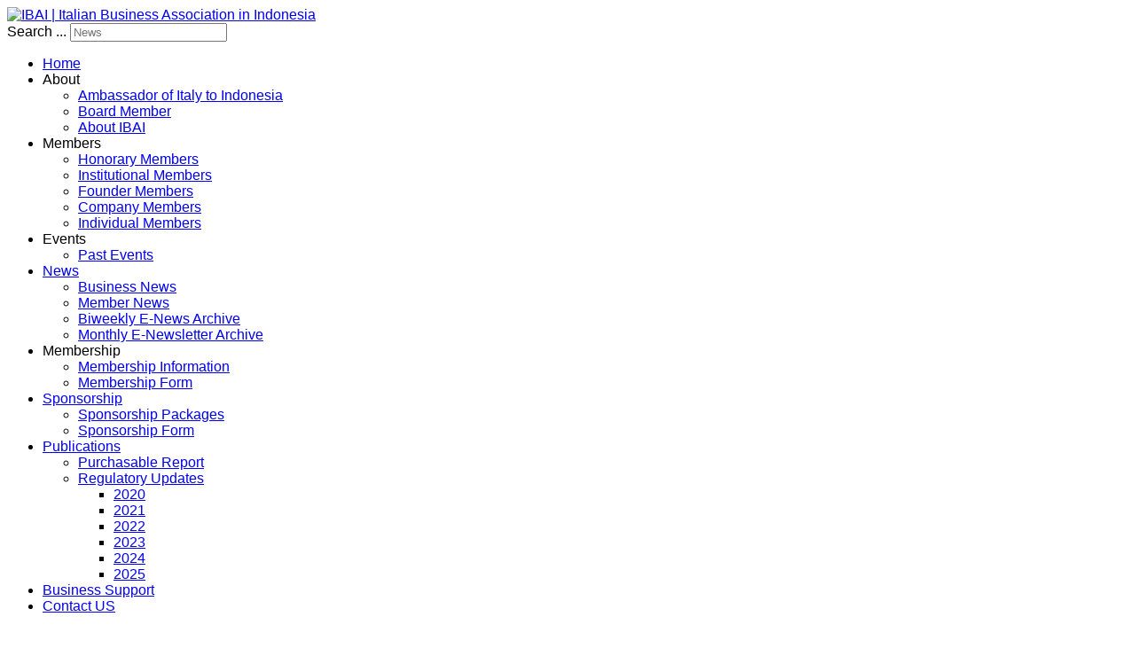

--- FILE ---
content_type: text/html; charset=utf-8
request_url: https://ibai.or.id/news/member-news.html
body_size: 8473
content:


<!DOCTYPE html>
<html prefix="og: http://ogp.me/ns#" lang="en-gb" dir="ltr">
<head>
	<base href="https://ibai.or.id/news/member-news.html" />
	<meta http-equiv="content-type" content="text/html; charset=utf-8" />
	<meta name="keywords" content="ibai, italian business association in indonesia, italian event in indonesia, italian membership in indonesia, italian news in indonesia, italian company in indonesia, italian members in indonesia" />
	<meta property="og:url" content="https://ibai.or.id/news/member-news.html" />
	<meta property="og:title" content="Member News" />
	<meta property="og:type" content="website" />
		<title>Member News</title>
	<link href="/templates/sj_perty/favicon.ico" rel="shortcut icon" type="image/vnd.microsoft.icon" />
	<link href="/media/k2/assets/css/k2.fonts.css?v2.7.1" rel="stylesheet" type="text/css" />
	<link href="/components/com_k2/css/k2.css?v2.7.1" rel="stylesheet" type="text/css" />
	<link href="/templates/system/css/general.css" rel="stylesheet" type="text/css" />
	<link href="/templates/system/css/system.css" rel="stylesheet" type="text/css" />
	<link href="/templates/sj_perty/asset/bootstrap/css/bootstrap.css" rel="stylesheet" type="text/css" />
	<link href="/templates/sj_perty/asset/fonts/awesome/css/font-awesome.css" rel="stylesheet" type="text/css" />
	<link href="/templates/sj_perty/css/template-blue.css" rel="stylesheet" type="text/css" />
	<link href="/templates/sj_perty/css/pattern.css" rel="stylesheet" type="text/css" />
	<link href="/templates/sj_perty/asset/bootstrap/css/responsive.css" rel="stylesheet" type="text/css" />
	<link href="/templates/sj_perty/css/responsive.css" rel="stylesheet" type="text/css" />
	<link href="//fonts.googleapis.com/css?family=Lato:400,300,700,900,100" rel="stylesheet" type="text/css" />
	<link href="/plugins/system/ytshortcodes/assets/css/awesome/font-awesome.css" rel="stylesheet" type="text/css" />
	<link href="/plugins/system/ytshortcodes/assets/css/awesome/glyphicon.css" rel="stylesheet" type="text/css" />
	<link href="/plugins/system/ytshortcodes/assets/css/shortcodes.css" rel="stylesheet" type="text/css" />
	<link href="/media/widgetkit/wk-styles-58213cf3.css" rel="stylesheet" type="text/css" id="wk-styles-css" />
	<style type="text/css">

		#yt_menuposition #meganavigator ul.subnavi {
			position: static;
			visibility: visible;opacity: 1;
			box-shadow: none;
			background:transparent;
			border:none;
			margin:0;
		}
		
		#meganavigator ul.subnavi>li {
			margin-left: 0;
		}
		
		#meganavigator ul.subnavi>li.first {
			margin-top: 0;
		}
	#bd{font-family:arial,sans-serif;}  h1,h2,h3,h4,h5,h6, #cainput_submit, .item-title, .sj-slideshowii .sl2-wrap .sl2-item .sl2-more, .button{font-family:Lato, serif !important}
	</style>
	<script src="/plugins/system/yt/includes/admin/js/jquery.min.js" type="text/javascript"></script>
	<script src="/plugins/system/yt/includes/admin/js/jquery-noconflict.js" type="text/javascript"></script>
	<script src="/media/jui/js/jquery.min.js?6b2ba31e4f95da5e29ad64286ad8c127" type="text/javascript"></script>
	<script src="/media/jui/js/jquery-noconflict.js?6b2ba31e4f95da5e29ad64286ad8c127" type="text/javascript"></script>
	<script src="/media/jui/js/jquery-migrate.min.js?6b2ba31e4f95da5e29ad64286ad8c127" type="text/javascript"></script>
	<script src="/media/k2/assets/js/k2.frontend.js?v2.7.1&amp;sitepath=/" type="text/javascript"></script>
	<script src="/media/jui/js/bootstrap.min.js?6b2ba31e4f95da5e29ad64286ad8c127" type="text/javascript"></script>
	<script src="https://ibai.or.id/templates/sj_perty/js/keepmenu.js" type="text/javascript"></script>
	<script src="https://ibai.or.id/templates/sj_perty/js/yt-script.js" type="text/javascript"></script>
	<script src="https://ibai.or.id/templates/sj_perty/js/yt-extend.js" type="text/javascript"></script>
	<script src="https://ibai.or.id/templates/sj_perty/menusys/class/common/js/jquery.easing.1.3.js" type="text/javascript"></script>
	<script src="https://ibai.or.id/templates/sj_perty/menusys/class/mega/assets/jquery.megamenu.js" type="text/javascript"></script>
	<script src="https://ibai.or.id/templates/sj_perty/menusys/class/common/js/gooeymenu.js" type="text/javascript"></script>
	<script src="https://ibai.or.id/plugins/system/ytshortcodes/assets/js/jquery.prettyPhoto.js" type="text/javascript"></script>
	<script src="https://ibai.or.id/plugins/system/ytshortcodes/assets/js/prettify.js" type="text/javascript"></script>
	<script src="https://ibai.or.id/plugins/system/ytshortcodes/assets/js/shortcodes.js" type="text/javascript"></script>
	<script src="/media/system/js/html5fallback.js?6b2ba31e4f95da5e29ad64286ad8c127" type="text/javascript"></script>
	<script src="/media/widgetkit/uikit2-44b35f15.js" type="text/javascript"></script>
	<script src="/media/widgetkit/wk-scripts-ac323124.js" type="text/javascript"></script>
	<script type="text/javascript">
	var TMPL_NAME = "sj_perty";
	var TMPL_COOKIE = ["fontName","templateColor","bgimage","templateLayout","menustyle","googleWebFont","activeNotice","typelayout"];

	function MobileRedirectUrl(){
	  window.location.href = document.getElementById("yt-mobilemenu").value;
	}
</script>

	    <meta name="HandheldFriendly" content="true"/>
	<meta name="format-detection" content="telephone=no">
    <meta http-equiv="content-type" content="text/html; charset=utf-8" />
	
	<!-- META FOR IOS & HANDHELD -->
			<meta name="viewport" content="width=device-width, initial-scale=1.0, user-scalable=yes"/>
		
	<meta name="HandheldFriendly" content="true" />
	<meta name="apple-mobile-web-app-capable" content="YES" />
	<!-- //META FOR IOS & HANDHELD -->

    <!-- Suport IE8: media query, html5 -->

<!--[ if lt IE 9]>
<script src="https://ibai.or.id/templates/sj_perty/js/respond.min.js" type="text/javascript"></script>
<script src="https://ibai.or.id/templates/sj_perty/js/modernizr.min.js" type="text/javascript"></script>
<script src="http://html5shiv.googlecode.com/svn/trunk/html5.js"> </ script>
<[endif] -->

	<!--For param enableGoogleAnalytics-->
	<script type="text/javascript">
        var _gaq = _gaq || [];
        _gaq.push(["_setAccount", "UA-1231231-1"]);
        _gaq.push(["_trackPageview"]);
        (function() {
        var ga = document.createElement("script"); ga.type = "text/javascript"; ga.async = true;
        ga.src = ("https:" == document.location.protocol ? "https://ssl" : "http://www") + ".google-analytics.com/ga.js";
        var s = document.getElementsByTagName("script")[0]; s.parentNode.insertBefore(ga, s);
        })();
    </script>
	
</head>
<body id="bd" class="ltr layout_main-right " >
	
	<section id="yt_wrapper" class="layout-boxed ">
		
		<section id="yt_top" class="block">						<div class="yt-main">
							<div class="yt-main-in1 container">
								<div class="yt-main-in2 row-fluid">
										<div id="yt_logoposition" class="span2 first" data-tablet="span2">
			  
			<a href="/" title="IBAI | Italian Business Association in Indonesia">
				<img alt="IBAI | Italian Business Association in Indonesia" src="https://ibai.or.id/templates/sj_perty/images/logo.png"/>
			</a>
                </div>
				<div id="top2" class="span6" data-tablet="span4">
				    
	<div class="module   clearfix">
	    	    <div class="modcontent clearfix">
			<div class="search">
	<form action="/news/member-news.html" method="post" class="form-inline">
		<label for="mod-search-searchword393" class="element-invisible">Search ...</label> <input name="searchword" id="mod-search-searchword393" maxlength="200"  class="inputbox search-query input-medium" type="search" placeholder="News" />		<input type="hidden" name="task" value="search" />
		<input type="hidden" name="option" value="com_search" />
		<input type="hidden" name="Itemid" value="1132" />
	</form>
</div>
	    </div>
	</div>
    
		</div>
										</div>
							</div>
						</div>
                    </section>			<header id="yt_header" class="block">						<div class="yt-main">
							<div class="yt-main-in1 container">
								<div class="yt-main-in2 row-fluid">
										<div id="yt_menuposition" class="span12" data-tablet="span8">
			<ul id="meganavigator" class="clearfix navi"><li class="level1 first ">
	<a title="Home" class="level1 first  item-link" href="https://ibai.or.id/"><span class="menu-title">Home</span></a>	
	</li>

<li class="level1 havechild ">
	<div title="About" class="level1 havechild  item-link separator"><span class="menu-title">About</span></div>	
			<!-- open mega-content div -->
		<div class="level2 menu mega-content" >
			
			<div class="mega-content-inner" >
				
									<div class="mega-col first one" >
						<ul class="subnavi level2"><li class="level2 first ">
	<a title="Ambassador of Italy to Indonesia" class="level2 first  item-link" href="/about/ambassador-remarks-en.html"><span class="menu-title">Ambassador of Italy to Indonesia</span></a>	
	</li>

<li class="level2 ">
	<a title="Board Member" class="level2  item-link" href="/about/board-members.html"><span class="menu-title">Board Member</span></a>	
	</li>

<li class="level2 last ">
	<a title="About IBAI" class="level2 last  item-link" href="/about/about-ibai.html"><span class="menu-title">About IBAI</span></a>	
	</li>

</ul>					</div>
				
			</div>
		</div>
		</li>

<li class="level1 havechild ">
	<div title="Members" class="level1 havechild  item-link separator"><span class="menu-title">Members</span></div>	
			<!-- open mega-content div -->
		<div class="level2 menu mega-content" >
			
			<div class="mega-content-inner" >
				
									<div class="mega-col first one" >
						<ul class="subnavi level2"><li class="level2 first ">
	<a title="Honorary Members" class="level2 first  item-link" href="/members/honorary-members.html"><span class="menu-title">Honorary Members</span></a>	
	</li>

<li class="level2 ">
	<a title="Institutional Members" class="level2  item-link" href="/members/institutional-members.html"><span class="menu-title">Institutional Members</span></a>	
	</li>

<li class="level2 ">
	<a title="Founder Members" class="level2  item-link" href="/members/founder-members.html"><span class="menu-title">Founder Members</span></a>	
	</li>

<li class="level2 ">
	<a title="Company Members" class="level2  item-link" href="/members/company-members.html"><span class="menu-title">Company Members</span></a>	
	</li>

<li class="level2 last ">
	<a title="Individual Members" class="level2 last  item-link" href="/members/individual-members.html"><span class="menu-title">Individual Members</span></a>	
	</li>

</ul>					</div>
				
			</div>
		</div>
		</li>

<li class="level1 havechild ">
	<div title="Events" class="level1 havechild  item-link separator"><span class="menu-title">Events</span></div>	
			<!-- open mega-content div -->
		<div class="level2 menu mega-content" >
			
			<div class="mega-content-inner" >
				
									<div class="mega-col first one" >
						<ul class="subnavi level2"><li class="level2 first ">
	<a title="Past Events" class="level2 first  item-link" href="/events/past-events.html"><span class="menu-title">Past Events</span></a>	
	</li>

</ul>					</div>
				
			</div>
		</div>
		</li>

<li class="active level1 havechild ">
	<a title="News" class="active level1 havechild  item-link" href="/news.html"><span class="menu-title">News</span></a>	
			<!-- open mega-content div -->
		<div class="level2 menu mega-content" >
			
			<div class="mega-content-inner" >
				
									<div class="mega-col first one" >
						<ul class="subnavi level2"><li class="level2 first ">
	<a title="Business News" class="level2 first  item-link" href="/news/e-newsletter.html"><span class="menu-title">Business News</span></a>	
	</li>

<li class="active level2 ">
	<a title="Member News" class="active level2  item-link" href="/news/member-news.html"><span class="menu-title">Member News</span></a>	
	</li>

<li class="level2 ">
	<a title="Biweekly E-News Archive" class="level2  item-link" href="/news/biweekly-e-news-archive.html"><span class="menu-title">Biweekly E-News Archive</span></a>	
	</li>

<li class="level2 last ">
	<a title="Monthly E-Newsletter Archive" class="level2 last  item-link" href="/news/archives.html"><span class="menu-title">Monthly E-Newsletter Archive</span></a>	
	</li>

</ul>					</div>
				
			</div>
		</div>
		</li>

<li class="level1 havechild ">
	<div title="Membership" class="level1 havechild  item-link separator"><span class="menu-title">Membership</span></div>	
			<!-- open mega-content div -->
		<div class="level2 menu mega-content" >
			
			<div class="mega-content-inner" >
				
									<div class="mega-col first one" >
						<ul class="subnavi level2"><li class="level2 first ">
	<a title="Membership Information" class="level2 first  item-link" href="/membership/membership-information.html"><span class="menu-title">Membership Information</span></a>	
	</li>

<li class="level2 last ">
	<a title="Membership Form" class="level2 last  item-link" href="/membership/membership-form.html"><span class="menu-title">Membership Form</span></a>	
	</li>

</ul>					</div>
				
			</div>
		</div>
		</li>

<li class="level1 havechild ">
	<a title="Sponsorship" class="level1 havechild  item-link" href="#"><span class="menu-title">Sponsorship</span></a>	
			<!-- open mega-content div -->
		<div class="level2 menu mega-content" >
			
			<div class="mega-content-inner" >
				
									<div class="mega-col first one" >
						<ul class="subnavi level2"><li class="level2 first ">
	<a title="Sponsorship Packages" class="level2 first  item-link" href="/sponsorship/sponsorship-packages.html"><span class="menu-title">Sponsorship Packages</span></a>	
	</li>

<li class="level2 last ">
	<a title="Sponsorship Form" class="level2 last  item-link" href="/sponsorship/sponsorship-form.html"><span class="menu-title">Sponsorship Form</span></a>	
	</li>

</ul>					</div>
				
			</div>
		</div>
		</li>

<li class="level1 havechild ">
	<a title="Publications" class="level1 havechild  item-link" href="#"><span class="menu-title">Publications</span></a>	
			<!-- open mega-content div -->
		<div class="level2 menu mega-content" >
			
			<div class="mega-content-inner" >
				
									<div class="mega-col first one" >
						<ul class="subnavi level2"><li class="level2 first ">
	<a title="Purchasable Report" class="level2 first  item-link" href="/publication/purchasable-report.html"><span class="menu-title">Purchasable Report</span></a>	
	</li>

<li class="level2 last havechild ">
	<a title="Regulatory Updates" class="level2 last havechild  item-link" href="/publication/regulatory-updates.html"><span class="menu-title">Regulatory Updates</span></a>	
			<!-- open mega-content div -->
		<div class="level3 menu mega-content" >
			
			<div class="mega-content-inner" >
				
									<div class="mega-col first one" >
						<ul class="subnavi level3"><li class="level3 first ">
	<a title="2020" class="level3 first  item-link" href="/publication/regulatory-updates/regulatory-updates-2020.html"><span class="menu-title">2020</span></a>	
	</li>

<li class="level3 ">
	<a title="2021" class="level3  item-link" href="/publication/regulatory-updates/regulatory-updates-2021.html"><span class="menu-title">2021</span></a>	
	</li>

<li class="level3 ">
	<a title="2022" class="level3  item-link" href="/publication/regulatory-updates/regulatory-updates-2022.html"><span class="menu-title">2022</span></a>	
	</li>

<li class="level3 ">
	<a title="2023" class="level3  item-link" href="/publication/regulatory-updates/regulatory-updates-2023.html"><span class="menu-title">2023</span></a>	
	</li>

<li class="level3 ">
	<a title="2024" class="level3  item-link" href="/publication/regulatory-updates/regulatory-updates-2024.html"><span class="menu-title">2024</span></a>	
	</li>

<li class="level3 last ">
	<a title="2025" class="level3 last  item-link" href="/publication/regulatory-updates/regulatory-updates-2025.html"><span class="menu-title">2025</span></a>	
	</li>

</ul>					</div>
				
			</div>
		</div>
		</li>

</ul>					</div>
				
			</div>
		</div>
		</li>

<li class="level1 ">
	<a title="Business Support" class="level1  item-link" href="/business-support.html"><span class="menu-title">Business Support</span></a>	
	</li>

<li class="level1 last ">
	<a title="Contact US" class="level1 last  item-link" href="/contact-us.html"><span class="menu-title">Contact US</span></a>	
	</li>

</ul>	<script type="text/javascript">
						gooeymenu.setup({id:'meganavigator', fx:'swing'})
				jQuery(function($){
            $('#meganavigator').megamenu({ 
            	'wrap':'#yt_menuwrap .container',
            	'easing': 'easeInOutCirc',
				'speed': '500',
				'justify': 'left'
            });
	    });
		
	</script>
	<div id="yt-responivemenu" class="yt-resmenu menu-sidebar">
	<button class="btn btn-navbar yt-resmenu-sidebar" type="button">
	    <i class="fa fa-align-justify"></i>
    </button>
    <div id="yt_resmenu_sidebar">
        <ul class="nav resmenu">
	    <li><a title="Home" href='https://ibai.or.id/'>Home</a>        </li>
        <li><a title="About" href="#1">About</a>            <ul class="nav">
            <li><a title="Ambassador of Italy to Indonesia" href='/about/ambassador-remarks-en.html'>Ambassador of Italy to Indonesia</a>        </li>
        <li><a title="Board Member" href='/about/board-members.html'>Board Member</a>        </li>
        <li><a title="About IBAI" href='/about/about-ibai.html'>About IBAI</a>        </li>
                </ul></li>
            <li><a title="Members" href="#1">Members</a>            <ul class="nav">
            <li><a title="Honorary Members" href='/members/honorary-members.html'>Honorary Members</a>        </li>
        <li><a title="Institutional Members" href='/members/institutional-members.html'>Institutional Members</a>        </li>
        <li><a title="Founder Members" href='/members/founder-members.html'>Founder Members</a>        </li>
        <li><a title="Company Members" href='/members/company-members.html'>Company Members</a>        </li>
        <li><a title="Individual Members" href='/members/individual-members.html'>Individual Members</a>        </li>
                </ul></li>
            <li><a title="Events" href="#1">Events</a>            <ul class="nav">
            <li><a title="Past Events" href='/events/past-events.html'>Past Events</a>        </li>
                </ul></li>
            <li><a title="News" href='/news.html' class="active">News</a>            <ul class="nav">
            <li><a title="Business News" href='/news/e-newsletter.html'>Business News</a>        </li>
        <li><a title="Member News" href='/news/member-news.html' class="active">Member News</a>        </li>
        <li><a title="Biweekly E-News Archive" href='/news/biweekly-e-news-archive.html'>Biweekly E-News Archive</a>        </li>
        <li><a title="Monthly E-Newsletter Archive" href='/news/archives.html'>Monthly E-Newsletter Archive</a>        </li>
                </ul></li>
            <li><a title="Membership" href="#1">Membership</a>            <ul class="nav">
            <li><a title="Membership Information" href='/membership/membership-information.html'>Membership Information</a>        </li>
        <li><a title="Membership Form" href='/membership/membership-form.html'>Membership Form</a>        </li>
                </ul></li>
            <li><a title="Sponsorship" href='#'>Sponsorship</a>            <ul class="nav">
            <li><a title="Sponsorship Packages" href='/sponsorship/sponsorship-packages.html'>Sponsorship Packages</a>        </li>
        <li><a title="Sponsorship Form" href='/sponsorship/sponsorship-form.html'>Sponsorship Form</a>        </li>
                </ul></li>
            <li><a title="Publications" href='#'>Publications</a>            <ul class="nav">
            <li><a title="Purchasable Report" href='/publication/purchasable-report.html'>Purchasable Report</a>        </li>
        <li><a title="Regulatory Updates" href='/publication/regulatory-updates.html'>Regulatory Updates</a>            <ul class="nav">
            <li><a title="2020" href='/publication/regulatory-updates/regulatory-updates-2020.html'>2020</a>        </li>
        <li><a title="2021" href='/publication/regulatory-updates/regulatory-updates-2021.html'>2021</a>        </li>
        <li><a title="2022" href='/publication/regulatory-updates/regulatory-updates-2022.html'>2022</a>        </li>
        <li><a title="2023" href='/publication/regulatory-updates/regulatory-updates-2023.html'>2023</a>        </li>
        <li><a title="2024" href='/publication/regulatory-updates/regulatory-updates-2024.html'>2024</a>        </li>
        <li><a title="2025" href='/publication/regulatory-updates/regulatory-updates-2025.html'>2025</a>        </li>
                </ul></li>
                    </ul></li>
            <li><a title="Business Support" href='/business-support.html'>Business Support</a>        </li>
        <li><a title="Contact US" href='/contact-us.html'>Contact US</a>        </li>
    		</ul>
	</div>
	<script type="text/javascript">
		jQuery(document).ready(function($){
			if($('.yt-off-sideresmenu .yt-sideresmenu')){
				$('.yt-off-sideresmenu .yt-sideresmenu').html($('#yt_resmenu_sidebar').html());
			}
			function openSidebar() {
				$("#yt_wrapper,#bd").addClass('isOpen');
			}
			function closeSidebar() {
				$("#yt_wrapper,#bd").removeClass('isOpen');
			}

			  $('#yt_wrapper').on('click', function(e) {
				if($('#yt_wrapper,#bd').hasClass('isOpen')) {
				  e.preventDefault();
				  closeSidebar();
				  
				}
			  });

			$('.yt-resmenu-sidebar').on('click', function(e) {
				e.stopPropagation();
				e.preventDefault();
				//alert('vao day');
				if($('#yt_wrapper,#bd').hasClass('isOpen')) {
				  closeSidebar();
				} else {
				  openSidebar();
				}

			});

		});
	</script>
	</div>
        </div>
										</div>
							</div>
						</div>
                    </header>			<section id="yt_breadcrumb" class="block">						<div class="yt-main">
							<div class="yt-main-in1 container">
								<div class="yt-main-in2 row-fluid">
										<div id="breadcrumb" class="span12" data-tablet="span12">
				    
	<div class="module   clearfix">
	    	    <div class="modcontent clearfix">
			
<ul class="breadcrumb ">
<li><a href="/" class="pathway">Home</a><li><li><a href="/news.html" class="pathway">News</a><li><li><span>Member News</span><li></ul>
	    </div>
	</div>
    
		</div>
										</div>
							</div>
						</div>
                    </section>			<section id="content" class="content layout-mr nopos-mainbottom1 nopos-mainbottom2 nopos-mainbottom3 nopos-right nogroup-right block">						<div class="yt-main">
							<div class="yt-main-in1 container">
								<div class="yt-main-in2 row-fluid">
        							<div id="content_main" class="span12" data-tablet="span12"><div class="content-main-inner ">        	<div class="span12 no-minheight">
				<div id="system-message-container">
	</div>

            </div>
                    <div id="yt_component" class="span12" data-normal="">
            <div class="component-inner">
                
<!-- Start K2 Category Layout -->
<div id="k2Container" class="itemListView">

	
	

		<!-- Blocks for current category and subcategories -->
	<div class="itemListCategoriesBlock">

				<!-- Category block -->
		<div class="itemListCategory">

			
			
						<!-- Category title -->
			<h2>Member News</h2>
			
						<!-- Category description -->
			<p></p>
			
			<!-- K2 Plugins: K2CategoryDisplay -->
			
			<div class="clr"></div>
		</div>
		
		
	</div>
	


		<!-- Item list -->
	<div class="itemList row-fluid">

		
				<!-- Primary items -->
		<div id="itemListPrimary">
						
			
			
			<div class="itemContainer  first span6">
				
<!-- Start K2 Item Layout -->
<div class="catItemView  groupPrimary">

	<!-- Plugins: BeforeDisplay -->
	
	<!-- K2 Plugins: K2BeforeDisplay -->
		
		  <!-- Item Image -->
	  <div class="catItemImageBlock">
		  <span class="catItemImage">
		    <a href="/news/member-news/item/8844-eni-reports-major-gas-discovery-in-indonesia-s-kutei-basin-strengthening-energy-outlook.html" title="Eni Reports Major Gas Discovery in Indonesia&rsquo;s Kutei Basin, Strengthening Energy Outlook">
		    	<img src="/media/k2/items/cache/1595cef7d53107b75e6d12272956d031_L.jpg" alt="Eni Reports Major Gas Discovery in Indonesia&rsquo;s Kutei Basin, Strengthening Energy Outlook" style="width:770px; height:auto;" />
		    </a>
		  </span>
		  <div class="bg_hover"></div>
		  <a class="link_detail" href="/news/member-news/item/8844-eni-reports-major-gas-discovery-in-indonesia-s-kutei-basin-strengthening-energy-outlook.html" title="Eni Reports Major Gas Discovery in Indonesia’s Kutei Basin, Strengthening Energy Outlook"></a>
		  <a data-rel="prettyPhoto"  title="Eni Reports Major Gas Discovery in Indonesia&rsquo;s Kutei Basin, Strengthening Energy Outlook" href="/media/k2/items/cache/1595cef7d53107b75e6d12272956d031_L.jpg" class="zoom_img"></a>
		  <div class="clr"></div>
	  </div>
	  
	
	
			  <!-- Item title -->
	  <h3 class="catItemTitle">
			
	  				<a href="/news/member-news/item/8844-eni-reports-major-gas-discovery-in-indonesia-s-kutei-basin-strengthening-energy-outlook.html">
	  		Eni Reports Major Gas Discovery in Indonesia’s Kutei Basin, Strengthening Energy Outlook	  	</a>
	  	
	  		  </h3>
	  	  


	  <!-- Plugins: BeforeDisplayContent -->
	  
	  <!-- K2 Plugins: K2BeforeDisplayContent -->
	  
	  

	  	  <!-- Item introtext -->
	  <div class="catItemIntroText">
	  	Eni has announced a significant gas discovery at the Konta-1 exploration well in the Muara Bakau Production Sharing Contract, located in the Kutei Basin around 50 km offshore East Kalimantan. Preliminary estimates indicate approximately 600 billion cubic feet (Bcf) of gas initially in place, with additional upside potential that could&#8230;	  </div>
	  
	  
	  <!-- Plugins: AfterDisplayContent -->
	  
	  <!-- K2 Plugins: K2AfterDisplayContent -->
	  


	  
	  		
		

 

  <!-- Plugins: AfterDisplayTitle -->
  
  <!-- K2 Plugins: K2AfterDisplayTitle -->
  
	

  

  


  
  


	
	


	
  <!-- Plugins: AfterDisplay -->
  
  <!-- K2 Plugins: K2AfterDisplay -->
  

</div>

<div class="catItemLinks">
		
		
	  
	  
		<div class="clr"></div>
  </div>

</div>
<!-- End K2 Item Layout -->
			</div>
									
			
			
			<div class="itemContainer  itemContainerLast span6">
				
<!-- Start K2 Item Layout -->
<div class="catItemView  groupPrimary">

	<!-- Plugins: BeforeDisplay -->
	
	<!-- K2 Plugins: K2BeforeDisplay -->
		
		  <!-- Item Image -->
	  <div class="catItemImageBlock">
		  <span class="catItemImage">
		    <a href="/news/member-news/item/8843-generali-indonesia-reinforces-healthy-living-commitment-through-support-for-semarang-10k.html" title="Generali Indonesia Reinforces Healthy Living Commitment Through Support for Semarang 10K">
		    	<img src="/media/k2/items/cache/f6ac735f92f659885bfbe658402259e0_L.jpg" alt="Generali Indonesia Reinforces Healthy Living Commitment Through Support for Semarang 10K" style="width:770px; height:auto;" />
		    </a>
		  </span>
		  <div class="bg_hover"></div>
		  <a class="link_detail" href="/news/member-news/item/8843-generali-indonesia-reinforces-healthy-living-commitment-through-support-for-semarang-10k.html" title="Generali Indonesia Reinforces Healthy Living Commitment Through Support for Semarang 10K"></a>
		  <a data-rel="prettyPhoto"  title="Generali Indonesia Reinforces Healthy Living Commitment Through Support for Semarang 10K" href="/media/k2/items/cache/f6ac735f92f659885bfbe658402259e0_L.jpg" class="zoom_img"></a>
		  <div class="clr"></div>
	  </div>
	  
	
	
			  <!-- Item title -->
	  <h3 class="catItemTitle">
			
	  				<a href="/news/member-news/item/8843-generali-indonesia-reinforces-healthy-living-commitment-through-support-for-semarang-10k.html">
	  		Generali Indonesia Reinforces Healthy Living Commitment Through Support for Semarang 10K	  	</a>
	  	
	  		  </h3>
	  	  


	  <!-- Plugins: BeforeDisplayContent -->
	  
	  <!-- K2 Plugins: K2BeforeDisplayContent -->
	  
	  

	  	  <!-- Item introtext -->
	  <div class="catItemIntroText">
	  	PT Asuransi Jiwa Generali Indonesia reaffirmed its commitment to promoting healthy and sustainable lifestyles by once again supporting the Semarang 10K running event. As the official insurance partner, Generali Indonesia provided insurance protection to 3,000 runners competing across four categories, including 10K Overall, 10K National, 10K Master+, and 10K Student.&#8230;	  </div>
	  
	  
	  <!-- Plugins: AfterDisplayContent -->
	  
	  <!-- K2 Plugins: K2AfterDisplayContent -->
	  


	  
	  		
		

 

  <!-- Plugins: AfterDisplayTitle -->
  
  <!-- K2 Plugins: K2AfterDisplayTitle -->
  
	

  

  


  
  


	
	


	
  <!-- Plugins: AfterDisplay -->
  
  <!-- K2 Plugins: K2AfterDisplay -->
  

</div>

<div class="catItemLinks">
		
		
	  
	  
		<div class="clr"></div>
  </div>

</div>
<!-- End K2 Item Layout -->
			</div>
						<div class="clr"></div>
									
			
			
			<div class="itemContainer  first span6">
				
<!-- Start K2 Item Layout -->
<div class="catItemView  groupPrimary">

	<!-- Plugins: BeforeDisplay -->
	
	<!-- K2 Plugins: K2BeforeDisplay -->
		
		  <!-- Item Image -->
	  <div class="catItemImageBlock">
		  <span class="catItemImage">
		    <a href="/news/member-news/item/8797-dentons-hprp-continues-strong-collaboration-with-the-ministry-of-the-creative-economy-to-empower-indonesia-s-creative-industries.html" title="Dentons HPRP Continues Strong Collaboration with the Ministry of the Creative Economy to Empower Indonesia&rsquo;s Creative Industries">
		    	<img src="/media/k2/items/cache/e5f5a36789a0114095d96a0d45e3bf3c_L.jpg" alt="Dentons HPRP Continues Strong Collaboration with the Ministry of the Creative Economy to Empower Indonesia&rsquo;s Creative Industries" style="width:770px; height:auto;" />
		    </a>
		  </span>
		  <div class="bg_hover"></div>
		  <a class="link_detail" href="/news/member-news/item/8797-dentons-hprp-continues-strong-collaboration-with-the-ministry-of-the-creative-economy-to-empower-indonesia-s-creative-industries.html" title="Dentons HPRP Continues Strong Collaboration with the Ministry of the Creative Economy to Empower Indonesia’s Creative Industries"></a>
		  <a data-rel="prettyPhoto"  title="Dentons HPRP Continues Strong Collaboration with the Ministry of the Creative Economy to Empower Indonesia&rsquo;s Creative Industries" href="/media/k2/items/cache/e5f5a36789a0114095d96a0d45e3bf3c_L.jpg" class="zoom_img"></a>
		  <div class="clr"></div>
	  </div>
	  
	
	
			  <!-- Item title -->
	  <h3 class="catItemTitle">
			
	  				<a href="/news/member-news/item/8797-dentons-hprp-continues-strong-collaboration-with-the-ministry-of-the-creative-economy-to-empower-indonesia-s-creative-industries.html">
	  		Dentons HPRP Continues Strong Collaboration with the Ministry of the Creative Economy to Empower Indonesia’s Creative Industries	  	</a>
	  	
	  		  </h3>
	  	  


	  <!-- Plugins: BeforeDisplayContent -->
	  
	  <!-- K2 Plugins: K2BeforeDisplayContent -->
	  
	  

	  	  <!-- Item introtext -->
	  <div class="catItemIntroText">
	  	Dentons HPRP reaffirmed its commitment to supporting Indonesia&rsquo;s creative economy by actively participating in key initiatives led by the Ministry of the Creative Economy. In November 2025, the firm contributed to two flagship bootcamp programs &mdash; &ldquo;Facilitation of the Commercialization of Intellectual Property for Creative Products&rdquo; &mdash; held in Yogyakarta&#8230;	  </div>
	  
	  
	  <!-- Plugins: AfterDisplayContent -->
	  
	  <!-- K2 Plugins: K2AfterDisplayContent -->
	  


	  
	  		
		

 

  <!-- Plugins: AfterDisplayTitle -->
  
  <!-- K2 Plugins: K2AfterDisplayTitle -->
  
	

  

  


  
  


	
	


	
  <!-- Plugins: AfterDisplay -->
  
  <!-- K2 Plugins: K2AfterDisplay -->
  

</div>

<div class="catItemLinks">
		
		
	  
	  
		<div class="clr"></div>
  </div>

</div>
<!-- End K2 Item Layout -->
			</div>
									
			
			
			<div class="itemContainer  itemContainerLast span6">
				
<!-- Start K2 Item Layout -->
<div class="catItemView  groupPrimary">

	<!-- Plugins: BeforeDisplay -->
	
	<!-- K2 Plugins: K2BeforeDisplay -->
		
		  <!-- Item Image -->
	  <div class="catItemImageBlock">
		  <span class="catItemImage">
		    <a href="/news/member-news/item/8775-eni-discovers-significant-gas-offshore-east-kalimantan-indonesia.html" title="Eni Discovers Significant Gas Offshore East Kalimantan, Indonesia">
		    	<img src="/media/k2/items/cache/16c3747625a08859873b57ea93cc9012_L.jpg" alt="Eni Discovers Significant Gas Offshore East Kalimantan, Indonesia" style="width:770px; height:auto;" />
		    </a>
		  </span>
		  <div class="bg_hover"></div>
		  <a class="link_detail" href="/news/member-news/item/8775-eni-discovers-significant-gas-offshore-east-kalimantan-indonesia.html" title="Eni Discovers Significant Gas Offshore East Kalimantan, Indonesia"></a>
		  <a data-rel="prettyPhoto"  title="Eni Discovers Significant Gas Offshore East Kalimantan, Indonesia" href="/media/k2/items/cache/16c3747625a08859873b57ea93cc9012_L.jpg" class="zoom_img"></a>
		  <div class="clr"></div>
	  </div>
	  
	
	
			  <!-- Item title -->
	  <h3 class="catItemTitle">
			
	  				<a href="/news/member-news/item/8775-eni-discovers-significant-gas-offshore-east-kalimantan-indonesia.html">
	  		Eni Discovers Significant Gas Offshore East Kalimantan, Indonesia	  	</a>
	  	
	  		  </h3>
	  	  


	  <!-- Plugins: BeforeDisplayContent -->
	  
	  <!-- K2 Plugins: K2BeforeDisplayContent -->
	  
	  

	  	  <!-- Item introtext -->
	  <div class="catItemIntroText">
	  	Italian energy company Eni has made a notable wet gas discovery with its Konta-1 well offshore East Kalimantan, Indonesia, drilled by Ventura Offshore&rsquo;s semi-submersible rig SSV Catarina. Located in the northern Muara Bakau working area, the well reached a depth of 4,575 metres and initially produced 14 million cubic feet&#8230;	  </div>
	  
	  
	  <!-- Plugins: AfterDisplayContent -->
	  
	  <!-- K2 Plugins: K2AfterDisplayContent -->
	  


	  
	  		
		

 

  <!-- Plugins: AfterDisplayTitle -->
  
  <!-- K2 Plugins: K2AfterDisplayTitle -->
  
	

  

  


  
  


	
	


	
  <!-- Plugins: AfterDisplay -->
  
  <!-- K2 Plugins: K2AfterDisplay -->
  

</div>

<div class="catItemLinks">
		
		
	  
	  
		<div class="clr"></div>
  </div>

</div>
<!-- End K2 Item Layout -->
			</div>
						<div class="clr"></div>
									<div class="clr"></div>
		</div>
		
		
		
	</div>

	<!-- Pagination -->
		<div class="k2Pagination">
		<ul class="pagination"><li>&nbsp;<span><span>Start</span></span>&nbsp;</li><li>&nbsp;<span><span>Prev</span></span>&nbsp;</li><li>&nbsp;<span class='active'><span>1</span></span>&nbsp;</li><li>&nbsp;<a href="/news/member-news.html?start=4" title="2">2</a>&nbsp;</li><li>&nbsp;<a href="/news/member-news.html?start=8" title="3">3</a>&nbsp;</li><li>&nbsp;<a href="/news/member-news.html?start=12" title="4">4</a>&nbsp;</li><li>&nbsp;<a href="/news/member-news.html?start=16" title="5">5</a>&nbsp;</li><li>&nbsp;<a href="/news/member-news.html?start=20" title="6">6</a>&nbsp;</li><li>&nbsp;<a href="/news/member-news.html?start=24" title="7">7</a>&nbsp;</li><li>&nbsp;<a href="/news/member-news.html?start=28" title="8">8</a>&nbsp;</li><li>&nbsp;<a href="/news/member-news.html?start=32" title="9">9</a>&nbsp;</li><li>&nbsp;<a href="/news/member-news.html?start=36" title="10">10</a>&nbsp;</li><li>&nbsp;<a href="/news/member-news.html?start=4" title="Next">Next</a>&nbsp;</li><li class="end">&nbsp;<a href="/news/member-news.html?start=252" title="End">End</a>&nbsp;</li></ul>		<div class="clr"></div>
		Page 1 of 64	</div>
	
	</div>
<!-- End K2 Category Layout -->

<!-- JoomlaWorks "K2" (v2.7.1) | Learn more about K2 at http://getk2.org -->


            </div>
        </div>
		    </div></div> <div id="content_right" class="span4 hidden" data-tablet="span12 first"><div class="content-right-in"></div></div> 								</div>
							</div>
						</div>
                    </section>					<section id="yt_spotlight4" class="block">						<div class="yt-main">
							<div class="yt-main-in1 container">
								<div class="yt-main-in2 row-fluid">
										<div id="bottom10" class="span2" data-tablet="span2">
				    
	<div class="module   clearfix">
	    	    <div class="modcontent clearfix">
			
<!-- Global site tag (gtag.js) - Google Analytics -->
<script async src="https://www.googletagmanager.com/gtag/js?id=UA-137044141-1"></script>
<script>
  window.dataLayer = window.dataLayer || [];
  function gtag(){dataLayer.push(arguments);}
  gtag('js', new Date());

  gtag('config', 'UA-137044141-1');
</script>



	    </div>
	</div>
    
		</div>
				<div id="bottom13" class="span12 first" data-tablet="span12">
				    
	<div class="module  contact_us clearfix">
	    	    <div class="modcontent clearfix">
			
<div class="email" style="text-align: center;"><i class="fa fa-home pull- " style=" "></i>&nbsp;</div>
<div class="email" style="text-align: center;"><i class="fa fa-phone pull- " style=" "></i><span class="contact-telephone"> | </span>T: <span class="contact-telephone">+6281 1979 4262</span><span class="contact-telephone"> | </span><i class="fa fa-envelope-o pull- " style=" "></i> <span id="cloak05a4e7c4b30f5b1c24c999c62bde1ecb">This email address is being protected from spambots. You need JavaScript enabled to view it.</span><script type='text/javascript'>
				document.getElementById('cloak05a4e7c4b30f5b1c24c999c62bde1ecb').innerHTML = '';
				var prefix = '&#109;a' + 'i&#108;' + '&#116;o';
				var path = 'hr' + 'ef' + '=';
				var addy05a4e7c4b30f5b1c24c999c62bde1ecb = '&#105;b&#97;&#105;' + '&#64;';
				addy05a4e7c4b30f5b1c24c999c62bde1ecb = addy05a4e7c4b30f5b1c24c999c62bde1ecb + '&#105;b&#97;&#105;' + '&#46;' + '&#111;r' + '&#46;' + '&#105;d';
				var addy_text05a4e7c4b30f5b1c24c999c62bde1ecb = '&#105;b&#97;&#105;' + '&#64;' + '&#105;b&#97;&#105;' + '&#46;' + '&#111;r' + '&#46;' + '&#105;d';document.getElementById('cloak05a4e7c4b30f5b1c24c999c62bde1ecb').innerHTML += '<a ' + path + '\'' + prefix + ':' + addy05a4e7c4b30f5b1c24c999c62bde1ecb + '\'>'+addy_text05a4e7c4b30f5b1c24c999c62bde1ecb+'<\/a>';
		</script></div>
	    </div>
	</div>
        
	<div class="module   clearfix">
	    	    <div class="modcontent clearfix">
			
<p>&nbsp;</p>
<p>&nbsp;</p>
<table style="width: 100%;">
<tbody>
<tr>
<td colspan="3">
<p style="text-align: center;"><img src="/images/platinum-sponsor-panel.png" alt="platinum sponsor panel" style="margin-bottom: 10px;" /><a href="https://www.vespa.co.id" target="_blank"></a></p>
<p style="text-align: center;"><a href="https://piaggio.co.id/en" target="_blank"><img src="/images/piaggio-logo.jpg" alt="piaggio logo" style="margin-right: 10px;" /><img src="/images/company-member/vfs-global-banner.jpg" alt="vfs global banner" /></a></p>
</td>
</tr>
<tr>
<td colspan="2">
<p style="text-align: center;"><img src="/images/institution-partner-panel2.png" alt="institution partner panel2" style="margin-bottom: 10px;" />&nbsp;</p>
<p style="text-align: center;"><a href="https://ambjakarta.esteri.it/ambasciata_jakarta/it/" target="_blank"><img src="/images/embassy-of-italy-logo.png" alt="embassy of italy logo" width="80" height="80" style="margin-right: 10px;" /></a><a href="https://iicjakarta.esteri.it/iic_jakarta/it/" target="_blank"><img src="/images/instituto-italiano.png" alt="instituto italiano" width="80" height="80" style="margin-right: 10px;" /></a><a href="https://www.ice.it/en/markets/indonesia/jakarta" target="_blank"><img src="/images/ita-logo.png" alt="ita logo" width="80" height="80" /></a></p>
</td>
<td>
<p style="text-align: center;"><img src="/images/business-partners-panel2.png" alt="business partners panel2" style="margin-bottom: 10px;" /></p>
<p style="text-align: center;"><a href="https://kemlu.go.id/rome/id" target="_blank"><img src="/images/emabssy-indonesia-rome.jpg" alt="emabssy indonesia rome" width="80" height="80" /></a><a href="http://www.kadin-indonesia.com/" target="_blank">&nbsp; <img src="/images/kadin-indonesia-logo.jpg" alt="kadin indonesia logo" width="80" height="80" /></a>&nbsp; <a href="http://www.eibn.org/" target="_blank"><img src="/images/eibn-logo.jpg" alt="eibn logo" width="80" height="80" />&nbsp; </a><a href="http://www.italchamber.org.sg/" target="_blank"><img src="/images/iccs-ibai-logo.jpg" alt="iccs ibai logo" width="80" height="80" />&nbsp; </a><a href="https://www.accademiaitalianadellacucina.it" target="_blank"><img src="/images/aidc-logo.jpg" alt="aidc logo" width="80" height="80" /></a><a href="http://www.eibn.org/" target="_blank">&nbsp; </a><img src="/images/appmi-logo.jpg" alt="appmi logo" width="80" height="80" /><a href="http://www.eibn.org/" target="_blank"></a></p>
</td>
</tr>
</tbody>
</table>
	    </div>
	</div>
    
		</div>
										</div>
							</div>
						</div>
                    </section>			<footer id="yt_footer" class="block">						<div class="yt-main">
							<div class="yt-main-in1 container">
								<div class="yt-main-in2 row-fluid">
										<div id="yt_copyrightposition" class="span8">
			        <!-- 
        You CAN NOT remove (or unreadable) those links without permission. Removing the link and template sponsor Please visit smartaddons.com or contact with e-mail (contact@ytcvn.com) If you don't want to link back to smartaddons.com, you can always pay a link removal donation. This will allow you to use the template link free on one domain name. Also, kindly send me the site's url so I can include it on my list of verified users. 
        -->
        <div class="footer1">Copyright by IBAI 2017  </div>
        <div class="footer2">Website Powered by <a href="http://www.sfivestudio.com" title="S-FIVE Studio" target="_blank">S-FIVE Studio</a></div>
                </div>
										</div>
							</div>
						</div>
                    </footer>			        <script type="text/javascript">
	jQuery(document).ready(function($){
		/* Begin: add class pattern for element */
		var bodybgimage = 'pattern8';
		
					if(bodybgimage){
				$('#bd').addClass(bodybgimage);
			}
				
		/* End: add class pattern for element */
	});
</script>
    <a id="yt-totop" class="backtotop" href="#"><i class="icon-angle-up"></i></a>

    <script type="text/javascript">
        jQuery(".backtotop").addClass("hidden-top");
			jQuery(window).scroll(function () {
			if (jQuery(this).scrollTop() === 0) {
				jQuery(".backtotop").addClass("hidden-top")
			} else {
				jQuery(".backtotop").removeClass("hidden-top")
			}
		});

		jQuery('.backtotop').click(function () {
			jQuery('body,html').animate({
					scrollTop:0
				}, 1200);
			return false;
		});
    </script>
			
	</section>
	
			<div class="block yt-off-sideresmenu"><div class="yt-sideresmenu"></div></div>
		
<script language="javascript" type="text/javascript">
						function jSelectShortcode(text) {
							jQuery("#yt_shorcodes").removeClass("open");
							text = text.replace(/'/g, '"');
							if(document.getElementById('jform_articletext') != null) {
								jInsertEditorText(text, 'jform_articletext');
							}
							if(document.getElementById('text') != null) {
								jInsertEditorText(text, 'text');
							}
							if(document.getElementById('jform_description') != null) {
								jInsertEditorText(text, 'jform_description');
							}
							if(document.getElementById('jform_content') != null) {
								jInsertEditorText(text, 'jform_content');
							}
							if(document.getElementById('product_desc') != null) {
								jInsertEditorText(text, 'product_desc');
							}
							SqueezeBox.close();
						}
				   </script></body>
</html>